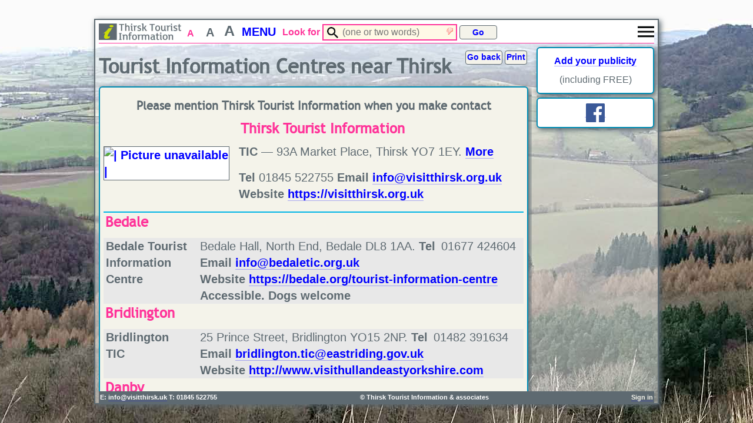

--- FILE ---
content_type: text/html; charset=UTF-8
request_url: https://www.visitthirsk.org/pages/tics.php
body_size: 7507
content:
<!doctype html>
<html lang="en-gb"><!-- InstanceBegin template="/Templates/tti3.dwt.php" codeOutsideHTMLIsLocked="false" -->
<head>
<meta charset="utf-8">
<!-- InstanceBeginEditable name="doctitle" -->
<title>Tourist Information Centres near Thirsk | Thirsk Tourist Information</title>
<meta name="description" content="Contact details for visitors wanting assistance or advice in North Yorkshire, UK" />
<meta name="keywords" content="Thirsk,Sowerby,north yorkshire,tourist information,visitor centre" />
<!-- InstanceEndEditable -->

<meta name="viewport" content="width=device-width, initial-scale=1">

<link rel="canonical" href="https://visitthirsk.uk/">
<link rel="manifest" href="/site.webmanifest">
<link rel="apple-touch-icon" href="/apple-touch-icon.png">
<!-- Place favicon.ico in the root directory -->

<link rel="stylesheet" href="/css/tti3.css?x=29">

<meta name="theme-color" content="#f4f3ea">
<!-- InstanceBeginEditable name="head" -->
<!-- InstanceEndEditable -->
</head>

<!-- InstanceBeginEditable name="body" -->
<body class="grid-top">
<!-- InstanceEndEditable -->
  <!--[if IE]>
    <p class="browserupgrade">You are using an <strong>outdated</strong> browser. Please <a href="https://browsehappy.com/">upgrade your browser</a> to improve your experience and security.</p>
  <![endif]-->

	<div class="body-backdrop"></div> <!-- white area over body to lighten background there --> 
  <!--Common code in most pages, the header of the page-->
		<header class="menu-header displayonly">
		<a href="/index.php" class="logo-link"><img src="/images/ttilogogreen2-420x84.jpg"
			class="logo" alt="Link to home page" /></a>
    <span id="rem16px" class="menu-assitive16px"><span class="menu-assitiveA16px">A</span></span>
    <span id="rem20px" class="menu-assitive20px"><span class="menu-assitiveA20px">A</span></span>
    <span id="rem25px" class="menu-assitive25px"><span class="menu-assitiveA25px">A</span></span>
			<form class="search-box" action="/pages/tics.php?pagenumber=0" method="post" >
				<label><strong>Look for</strong></label>
				<span class="searchContainer">
					<input id="term" name="term" type="search" class="width50pc"
						placeholder="(one or two words)" value=""
						title="Text to search for, keep it short" required />
					<img src="/images/search96x96.png" class="searchImage" alt="search icon">
				</span>
				<input name="search" type="submit" value="Go" title="Search for information about Thirsk" />
			</form>
			<img src="/images/search96x96.png" id="search-icon" class="search-icon" alt="search icon">
		<a href="/index.php" class="menu-text">MENU</a>
    <a href="/index.php" class="menu-icon-link"><img src="/images/menu96x96.png"
    	class="menu-icon" alt="Menu icon" /></a>
  </header>
<!-- InstanceBeginEditable name="content" -->
  <main class="main">
  	    <div class="displayonly">
      <input id="buttonPrint" class="right" type="button" style="margin-top: 0.75rem;"
        title="Print what you see as a leaflet" value="Print">
      <input class="right" type="button" onClick="history.back();" style="margin-top: 0.75rem;"
        title="Go to the previously viewed page" value="Go&nbsp;back">
      <h1 id="club-head">Tourist Information Centres near Thirsk</h1>
    </div>

    <div class="tabular" id='club-body'>
      <div id="printHeader" class="printonly">
        <img src="../images/printheader.jpg" class="width100pc noLeftMargin noBorder" alt="Printed header" />
                <h1>Tourist Information Centres near Thirsk<br><span class="smalleritalic">&ndash;&nbsp;January 2026</span></h1>
      </div>

      <!-- PREMIUM LISTINGS -->
      <h4 class="center">Please mention Thirsk Tourist Information when you make contact</h4>
      
          <div class="subscriber">
            <a href="club.php?id=237">
              <img src="../php/thumbimage.php?id=237&category=club" alt="| Picture unavailable |" />
            </a>
            <div>
              <p class="right smalleritalic printonly">
                updated 15.08.23              </p>
              <a href="club.php?id=237">
                <h3>Thirsk Tourist Information</h3>
              </a>
              <p><strong>TIC</strong>
                 &#8212; 93A Market Place, Thirsk YO7&nbsp;1EY.               <span class="displayonly"><a href="club.php?id=237">More</a></span>
            </p>
            <p>
               <strong>Tel</strong>&nbsp;01845&nbsp;522755 <script>document.write("<strong class='displayonly'>Email&nbsp;</strong><a href='mailto:info@<span class=\"kgh\">_;</span>visitthirsk.org.uk".replace('@<span class="kgh">_;</span>','@')+"?subject=Enquiry%20from%20the%20VisitThirsk.uk%20website' class='displayonly' title='Click to email'>info@<span class=\"kgh\">_;</span>visitthirsk.org.uk</a>");</script> <strong>Website</strong>&nbsp;<a href='https://visitthirsk.org.uk' title='Go to website' target='_blank'>https://visitthirsk.org.uk</a>            </p>
          </div>
        </div>
        
      <!-- GREY LISTINGS -->
      <div>
              <span class="noPageBreak">
          <h3 style='display:inline;'>Bedale</h3>          <span class="lineItem clearfix shaded">
            <span class="left width20pc" >
              <strong>Bedale Tourist Information Centre</strong>
            </span>
            <span class="right width77pc">
            Bedale Hall, North End, Bedale DL8&nbsp;1AA. 
 <strong>Tel</strong>&nbsp;<span class='word-wrap'>01677&nbsp;424604</span>
<br><span class='printinline'><strong>Email&nbsp;</strong><a href=''>info@bedaletic.org.uk</a></span><script>document.write("<strong class='displayonly'>Email&nbsp;</strong><a href='mailto:info@<span class=\"kgh\">_;</span>bedaletic.org.uk".replace('@<span class="kgh">_;</span>','@')+"?subject=Enquiry%20from%20the%20VisitThirsk.uk%20website' class='displayonly' title='Click to email'>info@<span class=\"kgh\">_;</span>bedaletic.org.uk</a>");</script> 
<br><strong>Website</strong>&nbsp;<a href='https://bedale.org/tourist-information-centre' target='_blank'>https://bedale.org/tourist-information-centre</a>
<br> <strong>Accessible.</strong> <strong>Dogs welcome</strong>            </span>
          </span>
        </span>
              <span class="noPageBreak">
          <h3 style='display:inline;'>Bridlington</h3>          <span class="lineItem clearfix shaded">
            <span class="left width20pc" >
              <strong>Bridlington TIC</strong>
            </span>
            <span class="right width77pc">
            25 Prince Street, Bridlington YO15&nbsp;2NP. 
 <strong>Tel</strong>&nbsp;<span class='word-wrap'>01482&nbsp;391634</span>
<br><span class='printinline'><strong>Email&nbsp;</strong><a href=''>bridlington.tic@eastriding.gov.uk</a></span><script>document.write("<strong class='displayonly'>Email&nbsp;</strong><a href='mailto:bridlington.tic@<span class=\"kgh\">_;</span>eastriding.gov.uk".replace('@<span class="kgh">_;</span>','@')+"?subject=Enquiry%20from%20the%20VisitThirsk.uk%20website' class='displayonly' title='Click to email'>bridlington.tic@<span class=\"kgh\">_;</span>eastriding.gov.uk</a>");</script> 
<br><strong>Website</strong>&nbsp;<a href='http://www.visithullandeastyorkshire.com' target='_blank'>http://www.visithullandeastyorkshire.com</a>
<br>             </span>
          </span>
        </span>
              <span class="noPageBreak">
          <h3 style='display:inline;'>Danby</h3>          <span class="lineItem clearfix shaded">
            <span class="left width20pc" >
              <strong>Danby Tourist Information Centre</strong>
            </span>
            <span class="right width77pc">
            Danby Lodge, Lodge Lane, Danby YO21&nbsp;2NB. 
 <strong>Tel</strong>&nbsp;<span class='word-wrap'>01439&nbsp;772737</span>
<br><span class='printinline'><strong>Email&nbsp;</strong><a href=''>moorscentre@northyorkmoors.org.uk</a></span><script>document.write("<strong class='displayonly'>Email&nbsp;</strong><a href='mailto:moorscentre@<span class=\"kgh\">_;</span>northyorkmoors.org.uk".replace('@<span class="kgh">_;</span>','@')+"?subject=Enquiry%20from%20the%20VisitThirsk.uk%20website' class='displayonly' title='Click to email'>moorscentre@<span class=\"kgh\">_;</span>northyorkmoors.org.uk</a>");</script> 
<br><strong>Website</strong>&nbsp;<a href='https://northyorkmoors.org.uk' target='_blank'>https://northyorkmoors.org.uk</a>
<br>Home to walking trails, relaxing gardens, café, shop, adventure playground* and changing exhibitions in our Inspired by… gallery.             </span>
          </span>
        </span>
              <span class="noPageBreak">
          <h3 style='display:inline;'>Durham</h3>          <span class="lineItem clearfix shaded">
            <span class="left width20pc" >
              <strong>Durham Visitor Contact Centre</strong>
            </span>
            <span class="right width77pc">
            3-4 Millennium Place, Durham DH1&nbsp;1WA. 
 <strong>Tel</strong>&nbsp;<span class='word-wrap'>03000&nbsp;262626</span>
<br><span class='printinline'><strong>Email&nbsp;</strong><a href=''>visitor@thisisdurham.com</a></span><script>document.write("<strong class='displayonly'>Email&nbsp;</strong><a href='mailto:visitor@<span class=\"kgh\">_;</span>thisisdurham.com".replace('@<span class="kgh">_;</span>','@')+"?subject=Enquiry%20from%20the%20VisitThirsk.uk%20website' class='displayonly' title='Click to email'>visitor@<span class=\"kgh\">_;</span>thisisdurham.com</a>");</script> 
<br><strong>Website</strong>&nbsp;<a href='https://www.thisisdurham.com' target='_blank'>https://www.thisisdurham.com</a>
<br>Telephone only. Monday to Friday: 9.30am-5.30pm.
Closed weekends and Bank Holidays             </span>
          </span>
        </span>
              <span class="noPageBreak">
          <h3 style='display:inline;'>Easingwold</h3>          <span class="lineItem clearfix shaded">
            <span class="left width20pc" >
              <strong>Easingwold Tourist Information</strong>
            </span>
            <span class="right width77pc">
            25 Chapel St, Easingwold YO61&nbsp;3AE. 
 <strong>Tel</strong>&nbsp;<span class='word-wrap'>01347&nbsp;821530</span>
<br><span class='printinline'><strong>Email&nbsp;</strong><a href=''>etic@visiteasingwold.org.uk</a></span><script>document.write("<strong class='displayonly'>Email&nbsp;</strong><a href='mailto:etic@<span class=\"kgh\">_;</span>visiteasingwold.org.uk".replace('@<span class="kgh">_;</span>','@')+"?subject=Enquiry%20from%20the%20VisitThirsk.uk%20website' class='displayonly' title='Click to email'>etic@<span class=\"kgh\">_;</span>visiteasingwold.org.uk</a>");</script> 
<br><strong>Website</strong>&nbsp;<a href='https://www.visiteasingwold.org.uk' target='_blank'>https://www.visiteasingwold.org.uk</a>
<br>From March opens Monday to Friday 10am-4pm and Saturday 10am-1pm.
Holds a wealth of information and displays a weekly "What's On" sheet.  Knowledgeable volunteers welcome visitors and encourage them to return to this lovely Georgian market town.             </span>
          </span>
        </span>
              <span class="noPageBreak">
          <h3 style='display:inline;'>Filey</h3>          <span class="lineItem clearfix shaded">
            <span class="left width20pc" >
              <strong>Filey Tourist Info. Centre</strong>
            </span>
            <span class="right width77pc">
            Evron Centre, John Street, Filey YO14&nbsp;9DQ. 
 <strong>Tel</strong>&nbsp;<span class='word-wrap'>01723&nbsp;383636</span>
<br><strong>Website</strong>&nbsp;<a href='https://www.discoveryorkshirecoast.com' target='_blank'>https://www.discoveryorkshirecoast.com</a>
<br>A good selection of local and regional tourism leaflets and information, along with a courtesy phone to a dedicated Tourism Bureau team.
Opening times:
Monday to Saturday: 9am-5pm, Sunday closed.             </span>
          </span>
        </span>
              <span class="noPageBreak">
          <h3 style='display:inline;'>Grassington</h3>          <span class="lineItem clearfix shaded">
            <span class="left width20pc" >
              <strong>Grassington Information Centre</strong>
            </span>
            <span class="right width77pc">
            National Park Centre,, Hebbden Road, Grassington BD23&nbsp;5LB. 
 <strong>Tel</strong>&nbsp;<span class='word-wrap'>01756&nbsp;751690</span>
<br><span class='printinline'><strong>Email&nbsp;</strong><a href=''>grassington@yorkshiredales.org.uk</a></span><script>document.write("<strong class='displayonly'>Email&nbsp;</strong><a href='mailto:grassington@<span class=\"kgh\">_;</span>yorkshiredales.org.uk".replace('@<span class="kgh">_;</span>','@')+"?subject=Enquiry%20from%20the%20VisitThirsk.uk%20website' class='displayonly' title='Click to email'>grassington@<span class=\"kgh\">_;</span>yorkshiredales.org.uk</a>");</script> 
<br><strong>Website</strong>&nbsp;<a href='https://www.yorkshiredales.org.uk/places/grassington_national_park_centre' target='_blank'>https://www.yorkshiredales.org.uk/places/grassington_national_park_centre</a>
<br> <strong>Children welcome.</strong> Colouring table <strong>Accessible.</strong> <strong>Dogs welcome</strong>            </span>
          </span>
        </span>
              <span class="noPageBreak">
          <h3 style='display:inline;'>Great Ayton</h3>          <span class="lineItem clearfix shaded">
            <span class="left width20pc" >
              <strong>Great Ayton Discovery Centre</strong>
            </span>
            <span class="right width77pc">
            105b High Street, Great Ayton TS9&nbsp;6NB. 
 <strong>Tel</strong>&nbsp;<span class='word-wrap'>01642&nbsp;722835</span>
<br><span class='printinline'><strong>Email&nbsp;</strong><a href=''>great_ayton_tourist_information@ntlworld.com</a></span><script>document.write("<strong class='displayonly'>Email&nbsp;</strong><a href='mailto:great_ayton_tourist_information@<span class=\"kgh\">_;</span>ntlworld.com".replace('@<span class="kgh">_;</span>','@')+"?subject=Enquiry%20from%20the%20VisitThirsk.uk%20website' class='displayonly' title='Click to email'>great_ayton_tourist_information@<span class=\"kgh\">_;</span>ntlworld.com</a>");</script> 
<br><strong>Website</strong>&nbsp;<a href='https://www.visitstokesley.com' target='_blank'>https://www.visitstokesley.com</a>
<br>Open 10am-4pm Tues- Fri,  10am-3pm Sat. Provides information about the area to visitors to Great Ayton.             </span>
          </span>
        </span>
              <span class="noPageBreak">
          <h3 style='display:inline;'>Halifax</h3>          <span class="lineItem clearfix shaded">
            <span class="left width20pc" >
              <strong>Halifax BID</strong>
            </span>
            <span class="right width77pc">
            Somerset House, Rawson St, Halifax HX1&nbsp;1NH. 
 <strong>Tel</strong>&nbsp;<span class='word-wrap'>01422&nbsp;360035</span>
<br><span class='printinline'><strong>Email&nbsp;</strong><a href=''>info@halifaxbid.co.uk</a></span><script>document.write("<strong class='displayonly'>Email&nbsp;</strong><a href='mailto:info@<span class=\"kgh\">_;</span>halifaxbid.co.uk".replace('@<span class="kgh">_;</span>','@')+"?subject=Enquiry%20from%20the%20VisitThirsk.uk%20website' class='displayonly' title='Click to email'>info@<span class=\"kgh\">_;</span>halifaxbid.co.uk</a>");</script> 
<br><strong>Website</strong>&nbsp;<a href='https://discoverhalifax.co.uk' target='_blank'>https://discoverhalifax.co.uk</a>
<br>             </span>
          </span>
        </span>
              <span class="noPageBreak">
          <h3 style='display:inline;'>Harrogate</h3>          <span class="lineItem clearfix shaded">
            <span class="left width20pc" >
              <strong>Harrogate Tourist Information Centre</strong>
            </span>
            <span class="right width77pc">
            Royal Pump Room Museum, Crown Place, Harrogate HG1&nbsp;2RY. 
 <strong>Tel</strong>&nbsp;<span class='word-wrap'>01423&nbsp;556188</span>
<br><span class='printinline'><strong>Email&nbsp;</strong><a href=''>museums@destinationharrogate.co.uk</a></span><script>document.write("<strong class='displayonly'>Email&nbsp;</strong><a href='mailto:museums@<span class=\"kgh\">_;</span>destinationharrogate.co.uk".replace('@<span class="kgh">_;</span>','@')+"?subject=Enquiry%20from%20the%20VisitThirsk.uk%20website' class='displayonly' title='Click to email'>museums@<span class=\"kgh\">_;</span>destinationharrogate.co.uk</a>");</script> 
<br><strong>Website</strong>&nbsp;<a href='https://visitharrogate.co.uk' target='_blank'>https://visitharrogate.co.uk</a>
<br>Open 10am-4pm Wednesday to Sunday             </span>
          </span>
        </span>
              <span class="noPageBreak">
          <h3 style='display:inline;'>Hawes</h3>          <span class="lineItem clearfix shaded">
            <span class="left width20pc" >
              <strong>Hawes Tourist Info. Centre</strong>
            </span>
            <span class="right width77pc">
            Dales Countryside Museum, Station Yard, Hawes DL8&nbsp;3NT. 
 <strong>Tel</strong>&nbsp;<span class='word-wrap'>01969&nbsp;666210</span>
<br><span class='printinline'><strong>Email&nbsp;</strong><a href=''>hawes@yorkshiredales.org.uk</a></span><script>document.write("<strong class='displayonly'>Email&nbsp;</strong><a href='mailto:hawes@<span class=\"kgh\">_;</span>yorkshiredales.org.uk".replace('@<span class="kgh">_;</span>','@')+"?subject=Enquiry%20from%20the%20VisitThirsk.uk%20website' class='displayonly' title='Click to email'>hawes@<span class=\"kgh\">_;</span>yorkshiredales.org.uk</a>");</script> 
<br><strong>Website</strong>&nbsp;<a href='https://yorkshiredales.org.uk' target='_blank'>https://yorkshiredales.org.uk</a>
<br>National Park Visitor Centre providing information on the Yorkshire Dales, in particular Hawes and Wensleydale. Located within the Dales Countryside Museum in Hawes. Look out for our annual events and temporary exhibitions programme. <strong>Children welcome.</strong> Family friendly, accessible museum with hands on age related activities, SEND resources and special events and exhibitions. <strong>Accessible.</strong> Changing place facility, SEND resources, accessible throughout. <strong>Dogs welcome</strong> with conditions.            </span>
          </span>
        </span>
              <span class="noPageBreak">
          <h3 style='display:inline;'>Haworth</h3>          <span class="lineItem clearfix shaded">
            <span class="left width20pc" >
              <strong>Haworth TIC</strong>
            </span>
            <span class="right width77pc">
            2-4 West Lane, Haworth BD22&nbsp;8EF. 
 <strong>Tel</strong>&nbsp;<span class='word-wrap'>01535&nbsp;642329</span>
<br><span class='printinline'><strong>Email&nbsp;</strong><a href=''>haworth.vic@bradford.gov.uk</a></span><script>document.write("<strong class='displayonly'>Email&nbsp;</strong><a href='mailto:haworth.vic@<span class=\"kgh\">_;</span>bradford.gov.uk".replace('@<span class="kgh">_;</span>','@')+"?subject=Enquiry%20from%20the%20VisitThirsk.uk%20website' class='displayonly' title='Click to email'>haworth.vic@<span class=\"kgh\">_;</span>bradford.gov.uk</a>");</script> 
<br><strong>Website</strong>&nbsp;<a href='http://www.visitbradford.com/discover/haworth.aspx' target='_blank'>http://www.visitbradford.com/discover/haworth.aspx</a>
<br>Open: Monday - Sunday, April - September 10:00 - 17:00.<br />October - March 10:00 - 16:00 (Except Wednesdays 10:30am) <strong>Accessible.</strong> <strong>Dogs welcome</strong> with conditions.            </span>
          </span>
        </span>
              <span class="noPageBreak">
          <h3 style='display:inline;'>Ingleton</h3>          <span class="lineItem clearfix shaded">
            <span class="left width20pc" >
              <strong>Ingleton TIC</strong>
            </span>
            <span class="right width77pc">
            Community Centre Ingleton, Ingleton LA6&nbsp;3HG. 
 <strong>Tel</strong>&nbsp;<span class='word-wrap'>01524&nbsp;241701</span>
<br><strong>Website</strong>&nbsp;<a href='https://ingleton.co.uk/home/tourist-information/tourist-information-centre' target='_blank'>https://ingleton.co.uk/home/tourist-information/tourist-information-centre</a>
<br>April 1 to October 31 - from 10.00am to 4.30pm each day. November 1 to March 31 - 11.00am to 3.00pm each day.             </span>
          </span>
        </span>
              <span class="noPageBreak">
          <h3 style='display:inline;'>Knaresborough</h3>          <span class="lineItem clearfix shaded">
            <span class="left width20pc" >
              <strong>Knaresborough TIC</strong>
            </span>
            <span class="right width77pc">
            Courthouse Museum, Castle Yard, Knaresborough HG5&nbsp;8AG. 
 <strong>Tel</strong>&nbsp;<span class='word-wrap'>01423&nbsp;866886</span>
<br><span class='printinline'><strong>Email&nbsp;</strong><a href=''>kntic@destinationharrogate.co.uk</a></span><script>document.write("<strong class='displayonly'>Email&nbsp;</strong><a href='mailto:kntic@<span class=\"kgh\">_;</span>destinationharrogate.co.uk".replace('@<span class="kgh">_;</span>','@')+"?subject=Enquiry%20from%20the%20VisitThirsk.uk%20website' class='displayonly' title='Click to email'>kntic@<span class=\"kgh\">_;</span>destinationharrogate.co.uk</a>");</script> 
<br>             </span>
          </span>
        </span>
              <span class="noPageBreak">
          <h3 style='display:inline;'>Leyburn</h3>          <span class="lineItem clearfix shaded">
            <span class="left width20pc" >
              <strong>Aysgarth Falls Visitor Centre</strong>
            </span>
            <span class="right width77pc">
            Aysgarth Falls Nat Park Centre, Aysgarth Falls, Leyburn DL8&nbsp;3TH. 
 <strong>Tel</strong>&nbsp;<span class='word-wrap'>01969&nbsp;662910</span>
<br><span class='printinline'><strong>Email&nbsp;</strong><a href=''>aysgarth@yorkshiredales.org.uk</a></span><script>document.write("<strong class='displayonly'>Email&nbsp;</strong><a href='mailto:aysgarth@<span class=\"kgh\">_;</span>yorkshiredales.org.uk".replace('@<span class="kgh">_;</span>','@')+"?subject=Enquiry%20from%20the%20VisitThirsk.uk%20website' class='displayonly' title='Click to email'>aysgarth@<span class=\"kgh\">_;</span>yorkshiredales.org.uk</a>");</script> 
<br><strong>Website</strong>&nbsp;<a href='https://www.yorkshiredales.org.uk' target='_blank'>https://www.yorkshiredales.org.uk</a>
<br>Open 7 days a week from April, 10am - 5pm. <strong>Children welcome.</strong> Woods and waterfalls. <strong>Accessible.</strong> Centre, including shop and cafe, is fully accessible. Routes available in the Centre <strong>Dogs welcome</strong> with conditions.            </span>
          </span>
        </span>
              <span class="noPageBreak">
                    <span class="lineItem clearfix">
            <span class="left width20pc" >
              <strong>Welcome to Leyburn website</strong>
            </span>
            <span class="right width77pc">
            Leyburn. 
<br><span class='printinline'><strong>Email&nbsp;</strong><a href=''>info@welcometoleyburn.co.uk</a></span><script>document.write("<strong class='displayonly'>Email&nbsp;</strong><a href='mailto:info@<span class=\"kgh\">_;</span>welcometoleyburn.co.uk".replace('@<span class="kgh">_;</span>','@')+"?subject=Enquiry%20from%20the%20VisitThirsk.uk%20website' class='displayonly' title='Click to email'>info@<span class=\"kgh\">_;</span>welcometoleyburn.co.uk</a>");</script> 
<br><strong>Website</strong>&nbsp;<a href='https://welcometoleyburn.co.uk' target='_blank'>https://welcometoleyburn.co.uk</a>
<br>Provide online tourist information             </span>
          </span>
        </span>
              <span class="noPageBreak">
          <h3 style='display:inline;'>Northallerton</h3>          <span class="lineItem clearfix shaded">
            <span class="left width20pc" >
              <strong>Northallerton Tourist Information</strong>
            </span>
            <span class="right width77pc">
            The Applegarth, Northallerton DL7&nbsp;8LZ. 
 <strong>Tel</strong>&nbsp;<span class='word-wrap'>01609&nbsp;776864</span>
<br>Provides information to locals and visitors on Northallerton and Yorkshire. Open: 
Mon/Tue/Sat 10am-1pm. 
Wed/Thurs/Fri 10am-4pm.mid March-late November.
Mid Feb-mid March Wed. and Sat 10am-1pm <strong>Children welcome.</strong> Leaflets advertising local attractions and events suitable for children. <strong>Accessible.</strong> <strong>Dogs welcome</strong>            </span>
          </span>
        </span>
              <span class="noPageBreak">
          <h3 style='display:inline;'>Pateley Bridge</h3>          <span class="lineItem clearfix shaded">
            <span class="left width20pc" >
              <strong>Nidderdale Plus Partnership</strong>
            </span>
            <span class="right width77pc">
            Station Square, King Street, Pateley Bridge HG3&nbsp;5AT. 
 <strong>Tel</strong>&nbsp;<span class='word-wrap'>01423&nbsp;714953</span>
<br><span class='printinline'><strong>Email&nbsp;</strong><a href=''>admin@nidderdaleplus.org.uk</a></span><script>document.write("<strong class='displayonly'>Email&nbsp;</strong><a href='mailto:admin@<span class=\"kgh\">_;</span>nidderdaleplus.org.uk".replace('@<span class="kgh">_;</span>','@')+"?subject=Enquiry%20from%20the%20VisitThirsk.uk%20website' class='displayonly' title='Click to email'>admin@<span class=\"kgh\">_;</span>nidderdaleplus.org.uk</a>");</script> 
<br><strong>Website</strong>&nbsp;<a href='https://nidderdaleplus.org.uk' target='_blank'>https://nidderdaleplus.org.uk</a>
<br>In partnership with HBC, NYCC and NY Police, providing community library, transport, information, support and range of services to local community.
Open Mon 10-6 (winter 10-5), Tues-Fri 10-4, Sat & Sun 10-1 (winter Sun 10-11am) <strong>Accessible.</strong> <strong>Dogs welcome</strong> with conditions.            </span>
          </span>
        </span>
              <span class="noPageBreak">
          <h3 style='display:inline;'>Richmond</h3>          <span class="lineItem clearfix shaded">
            <span class="left width20pc" >
              <strong>Reeth Visitor Centre</strong>
            </span>
            <span class="right width77pc">
            Hudson House, Reeth, Richmond DL11&nbsp;6TB. 
 <strong>Tel</strong>&nbsp;<span class='word-wrap'>01748&nbsp;884059</span>
<br><span class='printinline'><strong>Email&nbsp;</strong><a href=''>reeth@yorkshiredales.org.uk</a></span><script>document.write("<strong class='displayonly'>Email&nbsp;</strong><a href='mailto:reeth@<span class=\"kgh\">_;</span>yorkshiredales.org.uk".replace('@<span class="kgh">_;</span>','@')+"?subject=Enquiry%20from%20the%20VisitThirsk.uk%20website' class='displayonly' title='Click to email'>reeth@<span class=\"kgh\">_;</span>yorkshiredales.org.uk</a>");</script> 
<br><strong>Website</strong>&nbsp;<a href='https://www.yorkshiredales.org.uk/places/reeth_national_park_centre' target='_blank'>https://www.yorkshiredales.org.uk/places/reeth_national_park_centre</a>
<br>             </span>
          </span>
        </span>
              <span class="noPageBreak">
                    <span class="lineItem clearfix">
            <span class="left width20pc" >
              <strong>Richmond Information Centre</strong>
            </span>
            <span class="right width77pc">
            Market Hall, Market Place, Richmond DL10&nbsp;4QL. 
 <strong>Tel</strong>&nbsp;<span class='word-wrap'>01748&nbsp;826468</span>
<br><span class='printinline'><strong>Email&nbsp;</strong><a href=''>ric@richmondinfo.net</a></span><script>document.write("<strong class='displayonly'>Email&nbsp;</strong><a href='mailto:ric@<span class=\"kgh\">_;</span>richmondinfo.net".replace('@<span class="kgh">_;</span>','@')+"?subject=Enquiry%20from%20the%20VisitThirsk.uk%20website' class='displayonly' title='Click to email'>ric@<span class=\"kgh\">_;</span>richmondinfo.net</a>");</script> 
<br><strong>Website</strong>&nbsp;<a href='https://www.richmondinfo.net' target='_blank'>https://www.richmondinfo.net</a>
<br>Offers information and advice on Richmondshire and the Yorkshire Dales to residents and visitors alike. <strong>Accessible.</strong> Narrow aisles. Disabled toilet a few feet away. <strong>Dogs welcome</strong>            </span>
          </span>
        </span>
              <span class="noPageBreak">
          <h3 style='display:inline;'>Ripon</h3>          <span class="lineItem clearfix shaded">
            <span class="left width20pc" >
              <strong>Mashamshire Community Office</strong>
            </span>
            <span class="right width77pc">
            7 Little Market Place, Masham, Ripon HG4&nbsp;4DY. 
 <strong>Tel</strong>&nbsp;<span class='word-wrap'>01765&nbsp;680200</span>
<br><span class='printinline'><strong>Email&nbsp;</strong><a href=''>info@visitmasham.com</a></span><script>document.write("<strong class='displayonly'>Email&nbsp;</strong><a href='mailto:info@<span class=\"kgh\">_;</span>visitmasham.com".replace('@<span class="kgh">_;</span>','@')+"?subject=Enquiry%20from%20the%20VisitThirsk.uk%20website' class='displayonly' title='Click to email'>info@<span class=\"kgh\">_;</span>visitmasham.com</a>");</script> 
<br><strong>Website</strong>&nbsp;<a href='https://www.visitmasham.com' target='_blank'>https://www.visitmasham.com</a>
<br>Monday to Friday: 10:00 – 15:00, Saturday: 10:00 – 15:00, Sunday: 10:00 – 12:00 (Aug). <strong>Accessible.</strong> <strong>Dogs welcome</strong>            </span>
          </span>
        </span>
              <span class="noPageBreak">
                    <span class="lineItem clearfix">
            <span class="left width20pc" >
              <strong>Ripon Tourist Information Centre</strong>
            </span>
            <span class="right width77pc">
            Town Hall, Market Place South, Ripon HG4&nbsp;1DD. 
 <strong>Tel</strong>&nbsp;<span class='word-wrap'>01765&nbsp;604625</span>
<br><span class='printinline'><strong>Email&nbsp;</strong><a href=''>ripontic@harrogate.gov.uk</a></span><script>document.write("<strong class='displayonly'>Email&nbsp;</strong><a href='mailto:ripontic@<span class=\"kgh\">_;</span>harrogate.gov.uk".replace('@<span class="kgh">_;</span>','@')+"?subject=Enquiry%20from%20the%20VisitThirsk.uk%20website' class='displayonly' title='Click to email'>ripontic@<span class=\"kgh\">_;</span>harrogate.gov.uk</a>");</script> 
<br><strong>Website</strong>&nbsp;<a href='https://www.visitharrogate.co.uk/explore/ripon' target='_blank'>https://www.visitharrogate.co.uk/explore/ripon</a>
<br>Thursday to Saturday 10am-4pm closed 1/2 hour at lunchtime. <strong>Accessible.</strong>             </span>
          </span>
        </span>
              <span class="noPageBreak">
          <h3 style='display:inline;'>Scarborough</h3>          <span class="lineItem clearfix shaded">
            <span class="left width20pc" >
              <strong>Scarborough TIC</strong>
            </span>
            <span class="right width77pc">
            Town Hall, St. Nicholas Street, Scarborough YO11&nbsp;2HG. 
 <strong>Tel</strong>&nbsp;<span class='word-wrap'>01723&nbsp;383636</span>
<br><strong>Website</strong>&nbsp;<a href='https://www.discoveryorkshirecoast.com' target='_blank'>https://www.discoveryorkshirecoast.com</a>
<br>Open 9am-4pm seven days a week, by phone 10.30am-3pm.             </span>
          </span>
        </span>
              <span class="noPageBreak">
          <h3 style='display:inline;'>Settle</h3>          <span class="lineItem clearfix shaded">
            <span class="left width20pc" >
              <strong>Settle Information Centre</strong>
            </span>
            <span class="right width77pc">
            Town Hall, Cheapside, Settle BD24&nbsp;9EJ. 
 <strong>Tel</strong>&nbsp;<span class='word-wrap'>01729&nbsp;825192</span>
<br><span class='printinline'><strong>Email&nbsp;</strong><a href=''>settle@ytbtic.co.uk</a></span><script>document.write("<strong class='displayonly'>Email&nbsp;</strong><a href='mailto:settle@<span class=\"kgh\">_;</span>ytbtic.co.uk".replace('@<span class="kgh">_;</span>','@')+"?subject=Enquiry%20from%20the%20VisitThirsk.uk%20website' class='displayonly' title='Click to email'>settle@<span class=\"kgh\">_;</span>ytbtic.co.uk</a>");</script> 
<br><strong>Website</strong>&nbsp;<a href='https://www.cravendc.gov.uk/tourism' target='_blank'>https://www.cravendc.gov.uk/tourism</a>
<br> <strong>Children welcome.</strong> Things to do in the area, quiz sheets. <strong>Accessible.</strong> Via lift at side of building <strong>Dogs welcome</strong>            </span>
          </span>
        </span>
              <span class="noPageBreak">
          <h3 style='display:inline;'>Skipton</h3>          <span class="lineItem clearfix shaded">
            <span class="left width20pc" >
              <strong>Skipton Tourist Info Centre</strong>
            </span>
            <span class="right width77pc">
            High Street, Skipton BD23&nbsp;1AH. 
 <strong>Tel</strong>&nbsp;<span class='word-wrap'>01756&nbsp;792809</span>
<br><span class='printinline'><strong>Email&nbsp;</strong><a href=''>skiptontic@cravendc.gov.uk</a></span><script>document.write("<strong class='displayonly'>Email&nbsp;</strong><a href='mailto:skiptontic@<span class=\"kgh\">_;</span>cravendc.gov.uk".replace('@<span class="kgh">_;</span>','@')+"?subject=Enquiry%20from%20the%20VisitThirsk.uk%20website' class='displayonly' title='Click to email'>skiptontic@<span class=\"kgh\">_;</span>cravendc.gov.uk</a>");</script> 
<br><strong>Website</strong>&nbsp;<a href='https://www.cravendc.gov.uk/tourism' target='_blank'>https://www.cravendc.gov.uk/tourism</a>
<br>             </span>
          </span>
        </span>
              <span class="noPageBreak">
          <h3 style='display:inline;'>Stockton on Tees</h3>          <span class="lineItem clearfix shaded">
            <span class="left width20pc" >
              <strong>Stockton Tourist Information</strong>
            </span>
            <span class="right width77pc">
            134b High Street, Stockton on Tees TS18&nbsp;1LP. 
 <strong>Tel</strong>&nbsp;<span class='word-wrap'>01642&nbsp;528130</span>
<br><span class='printinline'><strong>Email&nbsp;</strong><a href=''>visitorinformation@stockton.gov.uk</a></span><script>document.write("<strong class='displayonly'>Email&nbsp;</strong><a href='mailto:visitorinformation@<span class=\"kgh\">_;</span>stockton.gov.uk".replace('@<span class="kgh">_;</span>','@')+"?subject=Enquiry%20from%20the%20VisitThirsk.uk%20website' class='displayonly' title='Click to email'>visitorinformation@<span class=\"kgh\">_;</span>stockton.gov.uk</a>");</script> 
<br><strong>Website</strong>&nbsp;<a href='http://www.rediscoverstockton.co.uk' target='_blank'>http://www.rediscoverstockton.co.uk</a>
<br> <strong>Accessible.</strong>             </span>
          </span>
        </span>
              <span class="noPageBreak">
          <h3 style='display:inline;'>Thirsk</h3>          <span class="lineItem clearfix shaded">
            <span class="left width20pc" >
              <strong>Sutton Bank Visitor Centre</strong>
            </span>
            <span class="right width77pc">
            Sutton Bank, Thirsk YO7&nbsp;2EH. 
 <strong>Tel</strong>&nbsp;<span class='word-wrap'>01845&nbsp;597426</span>
<br><span class='printinline'><strong>Email&nbsp;</strong><a href=''>suttonbank@northyorkmoors.org.uk</a></span><script>document.write("<strong class='displayonly'>Email&nbsp;</strong><a href='mailto:suttonbank@<span class=\"kgh\">_;</span>northyorkmoors.org.uk".replace('@<span class="kgh">_;</span>','@')+"?subject=Enquiry%20from%20the%20VisitThirsk.uk%20website' class='displayonly' title='Click to email'>suttonbank@<span class=\"kgh\">_;</span>northyorkmoors.org.uk</a>");</script> 
<br><strong>Website</strong>&nbsp;<a href='https://www.northyorkmoors.org.uk/things-to-do/attractions/sutton-bank-national-park-centre' target='_blank'>https://www.northyorkmoors.org.uk/things-to-do/attractions/sutton-bank-national-park-centre</a>
<br> <strong>Children welcome.</strong> PLay area, cycling walking <strong>Accessible.</strong> Easy access paths. Wheelchair and scooter free to use             </span>
          </span>
        </span>
              <span class="noPageBreak">
                    <span class="lineItem clearfix">
            <span class="left width20pc" >
              <strong>Thirsk Tourist Information</strong>
            </span>
            <span class="right width77pc">
            93A Market Place, Thirsk YO7&nbsp;1EY. 
 <strong>Tel</strong>&nbsp;<span class='word-wrap'>01845&nbsp;522755</span>
<br><span class='printinline'><strong>Email&nbsp;</strong><a href=''>info@visitthirsk.org.uk</a></span><script>document.write("<strong class='displayonly'>Email&nbsp;</strong><a href='mailto:info@<span class=\"kgh\">_;</span>visitthirsk.org.uk".replace('@<span class="kgh">_;</span>','@')+"?subject=Enquiry%20from%20the%20VisitThirsk.uk%20website' class='displayonly' title='Click to email'>info@<span class=\"kgh\">_;</span>visitthirsk.org.uk</a>");</script> 
<br><strong>Website</strong>&nbsp;<a href='https://visitthirsk.org.uk' target='_blank'>https://visitthirsk.org.uk</a>
<br>Open Monday to Saturday from 10am with closing time dependent on the month: mid-Nov to Mar 3pm, Apr to mid-Nov 4pm. In July & August we are also open Sundays 11am to 2pm<br 
Receives no local authority grant and is run and funded by the work of 30+ unpaid volunteers.             </span>
          </span>
        </span>
              <span class="noPageBreak">
          <h3 style='display:inline;'>Whitby</h3>          <span class="lineItem clearfix shaded">
            <span class="left width20pc" >
              <strong>Whitby Tourist Information Centre</strong>
            </span>
            <span class="right width77pc">
            Harbour office, Endeavour Wharf, Langborne Rd, Whitby YO21&nbsp;1DN. 
 <strong>Tel</strong>&nbsp;<span class='word-wrap'>01723&nbsp;232518</span>
<br><span class='printinline'><strong>Email&nbsp;</strong><a href=''>whitbytic@northyorks.gov.uk</a></span><script>document.write("<strong class='displayonly'>Email&nbsp;</strong><a href='mailto:whitbytic@<span class=\"kgh\">_;</span>northyorks.gov.uk".replace('@<span class="kgh">_;</span>','@')+"?subject=Enquiry%20from%20the%20VisitThirsk.uk%20website' class='displayonly' title='Click to email'>whitbytic@<span class=\"kgh\">_;</span>northyorks.gov.uk</a>");</script> 
<br><strong>Website</strong>&nbsp;<a href='https://visitnorthyorkshire.com/areas/coast' target='_blank'>https://visitnorthyorkshire.com/areas/coast</a>
<br>Tourist Information for Whitby and surrounding area. <strong>Children welcome.</strong> Various retail products for children. <strong>Accessible.</strong> Accessible for wheelchairs and mobility scooters. <strong>Dogs welcome</strong> with conditions.            </span>
          </span>
        </span>
              <span class="noPageBreak">
          <h3 style='display:inline;'>York</h3>          <span class="lineItem clearfix shaded">
            <span class="left width20pc" >
              <strong>VisitYork (TIC)</strong>
            </span>
            <span class="right width77pc">
            21 Parliament St. & Feasegate, York YO18SG. 
 <strong>Tel</strong>&nbsp;<span class='word-wrap'>01904&nbsp;555670</span>
<br><span class='printinline'><strong>Email&nbsp;</strong><a href=''>info@visityork.org</a></span><script>document.write("<strong class='displayonly'>Email&nbsp;</strong><a href='mailto:info@<span class=\"kgh\">_;</span>visityork.org".replace('@<span class="kgh">_;</span>','@')+"?subject=Enquiry%20from%20the%20VisitThirsk.uk%20website' class='displayonly' title='Click to email'>info@<span class=\"kgh\">_;</span>visityork.org</a>");</script> 
<br><strong>Website</strong>&nbsp;<a href='https://www.visityork.org' target='_blank'>https://www.visityork.org</a>
<br> <strong>Children welcome.</strong> Souvenirs available <strong>Accessible.</strong> Lift to full Visitor Information sales area <strong>Dogs welcome</strong> with conditions.            </span>
          </span>
        </span>
          </div>
	</main>
<!-- InstanceEndEditable -->
<!-- InstanceBeginEditable name="side" -->
	<section class="side">
    <aside class="box center">
			<div class="displayonly">
<a href="../shop/shopwindow.php" title="Publicity, adverts, subscriptions, payments &amp; shop">Add&nbsp;your&nbsp;publicity</a> (including&nbsp;FREE)</div>
    </aside>
    <aside id="advert" class="advert"></aside>
    <aside class="box center">
			<div class="displayonly socialbox">
  <a href="https://www.facebook.com/pg/ThirskTouristInformation" target="_blank">
    <img src="/images/favicons/facebook.png" alt="Link to Facebook"></a>
</div>
		</aside>
	</section>
<!-- InstanceEndEditable -->
  <!--Common code in most pages, the footer of the page-->
	<footer class="menu-footer displayonly">
    <span class="text-footer footer-left">
      E:&nbsp;<a href="mailto:info@visitthirsk.uk?subject=Enquiry%20from%20TTI%20website">info@visitthirsk.uk</a>
      T:&nbsp;01845&nbsp;522755
    </span>
    <span class="text-footer footer-center">
      &copy;
      <span class="footer-center1">TTI</span>
      <span class="footer-center2">Thirsk Tourist Information &amp; associates</span>
    </span>
    <span class="text-footer footer-right">
      <a href="../login/login.php" rel="nofollow">Sign in</a>
    </span>
	</footer>

  <script src="../js/vendor/jquery-3.5.1.min.js"></script>

  <!-- Global site tag (gtag.js) - Google Analytics -->
  <script async src="https://www.googletagmanager.com/gtag/js?id=UA-21249476-1"></script>
  <script>
    window.dataLayer = window.dataLayer || [];
    function gtag(){dataLayer.push(arguments);}
    gtag('js', new Date());
    gtag('config', 'UA-21249476-1', { cookie_flags: 'SameSite=None;Secure' });
  </script>


  <script src="../js/js.cookie.js"></script>
  <script src="../js/fontsize.js"></script>
  
	<script> 
    $(function() {
      // show search box
      $(".search-icon").click(function() { 
        $(".search-box").css({"transform":"translate(100vw,0)"}), // move from off left
				$(".search-box").animate({"opacity":"1.0"}, 500);         // fade in search box
      });
		});
  </script>
	
<!-- InstanceBeginEditable name="scripts" -->
	<script>
		$(function() {
			$('#buttonPrint').click(function () {
				window.print();
				return true;
			});
		});

    function updateAdvert() {
      stamp=new Date().getTime();
      $('#advert').load('../../php/advert.php?time='+stamp);
    }
    setInterval('updateAdvert()', 14000);
    updateAdvert(); // display random advert
  </script>
<!-- InstanceEndEditable -->
</body>
<!-- InstanceEnd --></html>


--- FILE ---
content_type: text/css
request_url: https://www.visitthirsk.org/css/tti3.css?x=29
body_size: 11442
content:
@charset "utf-8";
/* See https://html5boilerplate.com
   and http://www.cssdrive.com/cssautoprefixer/
*/
/* ------------------------------------------------------- */
/* NORMALIZE.CSS */

/*! normalize.css v8.0.1 | MIT License | github.com/necolas/normalize.css */

/* Document
   ========================================================================== */

/**
 * 1. Correct the line height in all browsers.
 * 2. Prevent adjustments of font size after orientation changes in iOS.
 */

html {
  line-height: 1.15; /* 1 */
  -webkit-text-size-adjust: 100%; /* 2 */
}

/* Sections
   ========================================================================== */

/**
 * Remove the margin in all browsers.
 */

body {
  margin: 0;
}

/**
 * Render the `main` element consistently in IE.
 */

main {
	position: relative;
  display: block;
}

/**
 * Correct the font size and margin on `h1` elements within `section` and
 * `article` contexts in Chrome, Firefox, and Safari.
 */

h1 {
  font-size: 2em;
  margin: 0.67em 0;
}

/* Grouping content
   ========================================================================== */

/**
 * 1. Add the correct box sizing in Firefox.
 * 2. Show the overflow in Edge and IE.
 */

hr {
  box-sizing: content-box; /* 1 */
  height: 0; /* 1 */
  overflow: visible; /* 2 */
}

/**
 * 1. Correct the inheritance and scaling of font size in all browsers.
 * 2. Correct the odd `em` font sizing in all browsers.
 */

pre {
  font-family: monospace, monospace; /* 1 */
  font-size: 1em; /* 2 */
}

/* Text-level semantics
   ========================================================================== */

/**
 * Remove the gray background on active links in IE 10.
 */

a {
  background-color: transparent;
}

/**
 * 1. Remove the bottom border in Chrome 57-
 * 2. Add the correct text decoration in Chrome, Edge, IE, Opera, and Safari.
 */

abbr[title] {
  border-bottom: none; /* 1 */
  text-decoration: underline; /* 2 */
  text-decoration: underline dotted; /* 2 */
}

/**
 * Add the correct font weight in Chrome, Edge, and Safari.
 */

b,
strong {
  font-weight: bolder;
}

/**
 * 1. Correct the inheritance and scaling of font size in all browsers.
 * 2. Correct the odd `em` font sizing in all browsers.
 */

code,
kbd,
samp {
  font-family: monospace, monospace; /* 1 */
  font-size: 1em; /* 2 */
}

/**
 * Add the correct font size in all browsers.
 */

small {
  font-size: 80%;
}

/**
 * Prevent `sub` and `sup` elements from affecting the line height in
 * all browsers.
 */

sub,
sup {
  font-size: 75%;
  line-height: 0;
  position: relative;
  vertical-align: baseline;
}

sub {
  bottom: -0.25em;
}

sup {
  top: -0.5em;
}

/* Embedded content
   ========================================================================== */

/**
 * Remove the border on images inside links in IE 10.
 */

img {
  border-style: none;
}

/* Forms
   ========================================================================== */

/**
 * 1. Change the font styles in all browsers.
 * 2. Remove the margin in Firefox and Safari.
 */

button,
input,
optgroup,
select,
textarea {
  font-family: inherit; /* 1 */
  font-size: 100%; /* 1 */
  line-height: 1.15; /* 1 */
  margin: 0; /* 2 */
}

/**
 * Show the overflow in IE.
 * 1. Show the overflow in Edge.
 */

button,
input { /* 1 */
  overflow: visible;
}

/**
 * Remove the inheritance of text transform in Edge, Firefox, and IE.
 * 1. Remove the inheritance of text transform in Firefox.
 */

button,
select { /* 1 */
  text-transform: none;
}

/**
 * Correct the inability to style clickable types in iOS and Safari.
 */

button,
[type="button"],
[type="reset"],
[type="submit"] {
  -webkit-appearance: button;
  appearance: button;
}

/**
 * Remove the inner border and padding in Firefox.
 */

button::-moz-focus-inner,
[type="button"]::-moz-focus-inner,
[type="reset"]::-moz-focus-inner,
[type="submit"]::-moz-focus-inner {
  border-style: none;
  padding: 0;
}

/**
 * Restore the focus styles unset by the previous rule.
 */

button:-moz-focusring,
[type="button"]:-moz-focusring,
[type="reset"]:-moz-focusring,
[type="submit"]:-moz-focusring {
  outline: 1px dotted ButtonText;
}

/**
 * Correct the padding in Firefox.
 */

fieldset {
  padding: 0.35em 0.75em 0.625em;
}

/**
 * 1. Correct the text wrapping in Edge and IE.
 * 2. Correct the color inheritance from `fieldset` elements in IE.
 * 3. Remove the padding so developers are not caught out when they zero out
 *    `fieldset` elements in all browsers.
 */

legend {
  box-sizing: border-box; /* 1 */
  color: inherit; /* 2 */
  display: table; /* 1 */
  max-width: 100%; /* 1 */
  padding: 0; /* 3 */
  white-space: normal; /* 1 */
}

/**
 * Add the correct vertical alignment in Chrome, Firefox, and Opera.
 */

progress {
  vertical-align: baseline;
}

/**
 * Remove the default vertical scrollbar in IE 10+.
 */

textarea {
  overflow: auto;
}

/**
 * 1. Add the correct box sizing in IE 10.
 * 2. Remove the padding in IE 10.
 */

[type="checkbox"],
[type="radio"] {
  box-sizing: border-box; /* 1 */
  padding: 0; /* 2 */
}

/**
 * Correct the cursor style of increment and decrement buttons in Chrome.
 */

[type="number"]::-webkit-inner-spin-button,
[type="number"]::-webkit-outer-spin-button {
  height: auto;
}

/**
 * 1. Correct the odd appearance in Chrome and Safari.
 * 2. Correct the outline style in Safari.
 */

[type="search"] {
  -webkit-appearance: textfield; /* 1 */
  appearance: textfield;
  outline-offset: -2px; /* 2 */
}

/**
 * Remove the inner padding in Chrome and Safari on macOS.
 */

[type="search"]::-webkit-search-decoration {
  -webkit-appearance: none;
}

/**
 * 1. Correct the inability to style clickable types in iOS and Safari.
 * 2. Change font properties to `inherit` in Safari.
 */

::-webkit-file-upload-button {
  -webkit-appearance: button; /* 1 */
  font: inherit; /* 2 */
}

/* Interactive
   ========================================================================== */

/*
 * Add the correct display in Edge, IE 10+, and Firefox.
 */

details {
  display: block;
}

/*
 * Add the correct display in all browsers.
 */

summary {
  display: list-item;
}

/* Misc
   ========================================================================== */

/**
 * Add the correct display in IE 10+.
 */

template {
  display: none;
}

/**
 * Add the correct display in IE 10.
 */

[hidden] {
  display: none;
}
/* END OF NORMALIZE.CSS */
/* ------------------------------------------------------- */
/* BOILERPLATE PART 1

/*! HTML5 Boilerplate v7.2.0 | MIT License | https://html5boilerplate.com/ */

/* main.css 2.0.0 | MIT License | https://github.com/h5bp/main.css#readme */
/*
 * What follows is the result of much research on cross-browser styling.
 * Credit left inline and big thanks to Nicolas Gallagher, Jonathan Neal,
 * Kroc Camen, and the H5BP dev community and team.
 */

/* ==========================================================================
   Base styles: opinionated defaults
   ========================================================================== */

html {
  color: #222;
  font-size: 1em;
	line-height: 1.4;
}

/*
 * Remove text-shadow in selection highlight:
 * https://twitter.com/miketaylr/status/12228805301
 *
 * Vendor-prefixed and regular ::selection selectors cannot be combined:
 * https://stackoverflow.com/a/16982510/7133471
 *
 * Customize the background color to match your design.
 */

::-moz-selection {
  background: #b3d4fc;
  text-shadow: none;
}

::selection {
  background: #b3d4fc;
  text-shadow: none;
}

/*
 * A better looking default horizontal rule
 */

hr {
  display: block;
  height: 1px;
  border: 0;
  border-top: 1px solid #ccc;
  margin: 1em 0;
  padding: 0;
}

/*
 * Remove the gap between audio, canvas, iframes,
 * images, videos and the bottom of their containers:
 * https://github.com/h5bp/html5-boilerplate/issues/440
 */

audio,
canvas,
iframe,
img,
svg,
video {
  vertical-align: middle;
}

/*
 * Remove default fieldset styles.
 */

fieldset {
  border: 0;
  margin: 0;
  padding: 0;
}

/*
 * Allow only vertical resizing of textareas.
 */

textarea {
  resize: vertical;
}

/* ==========================================================================
   Browser Upgrade Prompt
   ========================================================================== */

.browserupgrade {
  margin: 0.2em 0;
  background: #ccc;
  color: #000;
  padding: 0.2em 0;
}

/* END OF BOILERPLATE PART 1
/* ------------------------------------------------------- */
/* TTI CUSTOM STYLES */

/* --- SMARTPHONE, TABLET, TABLET LARGE & DESKTOP  --- */

/* UTILITY */

/* CSS variables */
:root { /* Welcome to Yorkshire colours */
	--light-grey:           #f4f3ea;
	--dark-grey:            #5e6a71;
	--light-blue:           #00b4e5;
	--pink:                 #ff99cc;
	--apricot:              #ff9900;
	--light-green:          #cccc00;
	--magenta:              #ff3399;
	--greeny-blue:          #00ffcc;
	--dark-blue:            #008cb3;
	--light-cream:          #fff9e6;
	--side-width:           12.5rem; /* side column in desktop mode */
	--link-color:           #0000ff;
	--link-color-underline: rgba(0, 0, 255, 0.3);
}

/* Fonts */
@font-face { /* Generated by Font Squirrel */
	font-family: 'trebuchet_msregular';
	src: url('trebuchet_ms-webfont.eot');
	src: url('trebuchet_ms-webfont.eot?#iefix') format('embedded-opentype'),
			 url('trebuchet_ms-webfont.woff') format('woff'),
			 url('trebuchet_ms-webfont.ttf') format('truetype'),
			 url('trebuchet_ms-webfont.svg#trebuchet_msregular') format('svg');
	font-weight: normal;
	font-style: normal;
}

/* Loader */
.loader {
	position: fixed;
	top: 50%;
	top: calc(50% - 60px);
	left: 50%;
	left: calc(50% - 60px);
	z-index: 100;
	width: 120px;
	height: 120px;
	border: 16px solid var(--light-grey);
	border-top: 16px solid var(--dark-blue);
	border-radius: 50%;
	-webkit-animation: spin 2s linear infinite, fadeinSpin 2s;
	        animation: spin 2s linear infinite, fadeinSpin 2s;
}

@-webkit-keyframes spin {
	0% { -webkit-transform: rotate(0deg); transform: rotate(0deg); }
	100% { -webkit-transform: rotate(360deg); transform: rotate(360deg); }
}

@keyframes spin {
	0% { -webkit-transform: rotate(0deg); transform: rotate(0deg); }
	100% { -webkit-transform: rotate(360deg); transform: rotate(360deg); }
}
@-webkit-keyframes fadeinSpin {
	0%   {opacity: 0;}
	50%  {opacity: 0;}
	100% {opacity: 1;}
}
@keyframes fadeinSpin {
	0%   {opacity: 0;}
	50%  {opacity: 0;}
	100% {opacity: 1;}
}

/* Text */
h1, h2, h3, h4, h5 { 
	font-family: trebuchet_msregular, Cabin, Arial, Helvetica, sans-serif;
	font-weight: bold; 
	color: var(--dark-grey);
}
h1 {
	margin: 0; 
	padding: 1.0rem 0 0 0; 
	font-size: 2.1rem; 
}
h2, h3, h4, h5, p, .MsoNormal { 
	margin:0; 
	padding: 0.5rem 0;
}
h2 {font-size: 1.6rem; color: var(--light-blue); }
h3 {font-size: 1.5rem; color: var(--magenta); }
h4 {font-size: 1.25rem; }
h5 {font-size: 1.0rem; }
h6 {font-size: 0.75rem; }
p, li { /* 	font-size set on main */
	color: var(--dark-grey);
	overflow-wrap: break-word;
}
.smalleritalic {font-size: smaller; font-style: italic; }
.smallitalic {font-size: small; font-style: italic; }
.largeitalic {font-size: large; font-style: italic; }

/* Lists */
ul { 
	list-style: square inside; 
	padding-left: 1rem;
}
ol { 
	list-style: decimal inside; 
	padding-left: 1rem;
}
li { padding: 0.25rem; }

/* Links */
a {
	overflow: hidden;
	color: var(--link-color);
	border-bottom: 1px solid var(--link-color-underline);
	font-weight: 600;
	text-decoration: none;
	cursor: pointer;
}
a:hover { 
	color: var(--magenta); 
	border-bottom: 1px solid var(--magenta);
}
a img:hover {
	box-shadow: 0 0 0 1px var(--light-grey), 0 0 0 3px var(--light-blue);
}

.pseudolink { color: var(--link-color); text-decoration:underline; cursor:pointer; }

#headerLink {
	display: block;
	width: 100%;
	height: 100%;
}

/* Images */
img, object, embed, video {
	max-width: 100%; /* see http://www.alistapart.com/articles/fluid-images */
}
img { 
	background: white; 
	border: 1px solid var(--dark-grey); 
	padding: 0; 
	margin: 1%;
}

.keylinelink, .keyline {
	border: 1px solid var(--dark-grey);
}
.keylinelink:hover, .keylinelink:focus {
	margin: 4px;
	border: 2px solid var(--link-color);
}
.nokeyline { border: none; }

.block {
	display: block;
}
.width5pc   { width:  5%;  }
.width10pc  { width: 10%;  }
.width12pc  { width: 12%;  }
.width15pc  { width: 15%;  }
.width20pc  { width: 20%;  }
.width25pc  { width: 25%;  }
.width30pc  { width: 30%;  }
.width35pc  { width: 35%;  }
.width40pc  { width: 40%;  }
.width45pc  { width: 45%;  }
.width50pc  { width: 50%;  }
.width55pc  { width: 55%;  }
.width60pc  { width: 60%;  }
.width70pc  { width: 70%;  }
.width72pc  { width: 72%;  }
.width77pc  { width: 77%;  }
.width80pc  { width: 80%;  }
.width98pc {	width: 98%; }
.width100pc {	width: 100%; }
.centered {
  display: block;
  margin-left: auto;
  margin-right: auto;
}

div.galleryie6 img {
  border: solid 1px black;
  vertical-align: middle;
	margin: 3px;
}
.subspic {
	width: 98%;
	margin: 6px auto 0 auto;
}
/* Forms */
button, .button, .linkButton, input[type=submit], input[type=button] {
	margin: 0.125rem;
	padding: 0.75rem 0.25rem 0.75rem 0.25rem;
	background: var(--light-grey);
	border: 1px solid var(--dark-grey);
	border-radius: 0.25rem;
	text-align: center;
	font-size: 0.9rem;
	font-weight: 600;
	color: var(--link-color);
	text-decoration: none;
	overflow: visible;
	cursor: pointer;
}
button:hover, .button:hover, .linkButton:hover, input[type=submit]:hover, input[type=button]:hover, .logo-link:hover, .menu-icon-link:hover,
.menu-text:hover, .menu-text h4:hover, .menu-assitiveA16px:hover, .menu-assitiveA20px:hover, .menu-assitiveA25px:hover {
	box-shadow: 0 0 0 1px var(--light-grey), 0 0 0 3px var(--light-blue);
	color: var(--magenta) !important;
}
input[type=button].to-top-menu {
	background: var(--magenta);
	color: white !important;
}

.entryContainer {
	clear: both;
}
.entryContainer label {
	clear: none;
	float: left;
  font-size: 1.125em;
  color: var(--dark-grey);
  font-weight: bold;
	text-align: right;
	padding: 0.125rem 0.375rem 0 0;
	margin: 0.375rem 0.5rem;
	width: 25%;
}
.entryContainer input, .entryContainer textarea, .entryContainer select, .entryContainer p {
	clear: none;
	float: left;
	text-align: left;
	padding-right: 6px;
	margin: 6px 0;
	width: 65%;
}
.entryContainer select {
	width: auto;
}
.entryContainer input[type=button],
.entryContainer input[type=submit] {
	clear: none;
	margin-right: 0.75rem;
	width: auto;
}
.entryContainer input[type="checkbox"], .entryContainer input[type="radio"] {
	width: 3em;
	margin-top: 0.8em;
}
.ckbox {
	padding: 0 10% 0 28%;
}

input:required:invalid, input:focus:invalid {
	background-image: url(../images/inputinvalid.png); 
	background-position: right top; 
	background-repeat: no-repeat; 
	} 
input:required:valid { 
	background-image: url(../images/inputvalid.png); 
	background-position: right top; 
	background-repeat: no-repeat; 
}
input[type="text"], input[type="tel"], input[type="email"], input[type="password"], input[type="search"],
	textarea, select {
  background-color: var(--light-cream); 
}
.form-central {
	position: absolute;
	top: 10%;
	left: calc(0.15*(100% - 1rem));
	width: calc(0.7*(100% - 1rem));
	max-height: 80%;
	overflow-y: auto !important;
	z-index: 1;
	display: none;
}

.form-central input#updatebutton, .form-central input#deletebutton {
	display: none;
}

/* Advert rotation */
.advert {
	position: absolute; 
	z-index: 1; 
	left: 50%; 
	width: 100%;	
	margin-left: -50%; 
	text-align: center;
}

.clickadvert {
	background-color: var(--dark-grey); 
	color: white; 
	width: 100%;
	max-width: 200px;
	margin: 0px auto 0px auto; 
	font-size: 0.875rem;
	line-height:1.125rem;
}

.clickadvert a, .clickadvert img  {
	width: 100%;
	margin: 0;
}

/* Miscellaneous */
hr {margin: 1px 1px;}
.bold {font-weight: bold;}
.clear { clear: both; } /* universal clear */
.left { float: left; } /* universal float left */
.right { float: right; } /* universal float right */
.align-left { text-align: left; } /* universal text left */
.align-right { text-align: right; } /* universal text right */
.center { text-align: center;}
.red { color: red ; }
.green { color: green ; }
.blue { color: blue ; }
.dark-grey { color: var(--dark-grey); }
.background { background-color: var(--light-grey); }
.background-magenta { background-color: var(--magenta) !important; }
.noMargin { margin: 0; }
.noLeftMargin { margin-left: 0; }
.noRightMargin { margin-right: 0; }
.absolute { position: absolute; }
.hidden  { display: none; }
.visible { display: visible; }
.printonly, .printinline, .hidden, span.kgh, .clearfixExtra {display: none; }
.bordered {border: 1px solid black; }
.noBorder {border: none !important; }
.ui-datepicker{ z-index: 9999 !important;} /* to keep datepicker above everything */
.shaded  { background-color: #e8e8e8; }
.shaded1 { background-color: #e5f9ff; }
.shaded2 { background-color: #ffe5f2; }
.no-update { /* used to cover details pages when user not logged in */
	position: absolute;
	top: 0;
	left: 0;
	width: 100%;
	height: 100%;
	background: rgba(255,255,255,0.2);
	z-index: 100;
}

/* MAIN LAYOUT */
* { /* Safari/Chrome, other WebKit */    /* Firefox, other Gecko */
	box-sizing: border-box;         /* Opera/IE 8+ */
}

html, body {
	margin: 0;
	padding: 0;
	scroll-behavior: smooth;
}
body {
	position: relative;
	width: 100vw;
	height: 100vh; /* for old browsers */
  height: 100dvh;
  line-height: 1.4;
	font-family: -apple-system, BlinkMacSystemFont, "Segoe UI", Roboto, Oxygen-Sans, Ubuntu, Cantarell, "Helvetica Neue", sans-serif;
		/* see https://css-tricks.com/snippets/css/system-font-stack */
	color: var(--dark-grey);
	background: url(/images/backPhone.jpg) fixed repeat-x right top;
  background-attachment: fixed;
	background-size: cover;
  background-position: right top; 
}
.body-backdrop { /* white area over body to lighten background there */
	position: absolute;
	top: 0;
	left: 0;
	width: 100%;
	height: 100%;
	background-color: white;
	opacity: 0.5;
	margin: 0;
}

/* Top grid
 Item        image size  CSS px      rem
 TTI logo      420x84    140x28   8.75x1.75
 Menu icon      84x84     28x28   1.75x1.75
 Grid cells   168x168     56x56   3.50x3.50   (all min sizes)      
 Advert(3x5)  504x840    168x280 10.05x17.50       
*/

@media screen { /* print not recognising grid */
	.grid-top {
		max-width: 60rem;
		padding: 0 0.375rem;
		display: grid;
		grid-template-columns: 1fr;
		grid-template-rows: 2.5rem 1fr auto auto auto;
		grid-gap: 0 0.5rem;
	}
}

/* Header grid */
.menu-header {
	position: relative;
	grid-column: 1 / -1;
  grid-row: 1;
	grid-gap: 0 0.25rem;
	background: white;
	border-bottom: 1px solid var(--magenta);
	display: grid;
  grid-template-columns: 8.75rem 1.75rem 1.75rem 1.75rem 4.0rem auto 1.75rem;
  grid-template-rows: 2.5rem;
	z-index: 30; /* so that search box sits above the main part of the page */
}
/* TTI logo top left */
.logo-link {
  grid-column: 1;
  grid-row: 1;
  align-self: center;
	border: none;
}
.logo {
	max-height: 1.75rem;
	margin: 0;
	border: none;
}

/* Visually enlarge whole page with A A A */
.menu-assitive16px {grid-row: 1; grid-column: 2; position: relative; }
.menu-assitive20px {grid-row: 1; grid-column: 3; position: relative; }
.menu-assitive25px {grid-row: 1; grid-column: 4; position: relative;  }
.rem16px { font-size: 16px; }
.rem20px { font-size: 20px; }
.rem25px { font-size: 25px; }
#rem16px { font-size: 16px; cursor: pointer }
#rem20px { font-size: 20px; cursor: pointer }
#rem25px { font-size: 25px; cursor: pointer }
.menu-assitiveA16px {	position: absolute;	bottom: 0.35rem; left: 0.4rem;  font-weight: bold; color: var(--magenta)   }
.menu-assitiveA20px {	position: absolute;	bottom: 0.30rem; left: 0.35rem; font-weight: bold; color: var(--dark-grey) }
.menu-assitiveA25px {	position: absolute;	bottom: 0.25rem; left: 0.3rem;  font-weight: bold; color: var(--dark-grey) }

/* Menu (text) */
.menu-text {
	grid-column: 5;
	grid-row: 1;
	align-self: center;
	justify-self: center;
	opacity: 0;
	font-size: 1.25rem;
	font-weight: bold;
	border-bottom: none !important;
}

/* Search bar top centre */
.search-box {
	position: absolute;
	opacity: 0;
	left: -100vw; /* off screen until needed */
	grid-column: 1 / -1;
  grid-row: 1;
	justify-self: center;
  align-self: center;
	width: calc(100vw - 2.75rem);
	height: 2.625rem;
	background-color: white;
	border: 1px solid var(--dark-grey);
	display: grid;
	grid-template-columns: 4.5rem auto 5rem;
	grid-template-rows: 2.5rem;
}
.search-box label {
  grid-column: 1;
  grid-row: 1;
	justify-self: right;
  align-self: center;
	margin-right: 0.25rem;
	color: var(--magenta);
}
.searchContainer {
	grid-column: 2;
	grid-row: 1;
	justify-self: center;
  align-self: center;
	position: relative;
	width: 100%;
	padding: 0;
	margin: 0;
}
.searchContainer input {
	width: 100%;
	padding-left: 2.0rem;
	line-height: 1.4rem;
	margin: 0;
	border: 2px solid var(--magenta);
	-webkit-appearance: none; /* standardises across browsers */
	-moz-appearance: none;
	     appearance: none;
}
.searchContainer .searchImage {
	position: absolute;
	margin: 0;
	bottom: 0.2rem;
	left: 0.5rem;
	width: 1.2rem;
	height: 1.2rem;
	border: none;
	background-color: transparent;
}
.search-box input[type=submit] {
  grid-column: 3;
  grid-row: 1;
	justify-self: left;
  align-self: center;
	margin: 0 0.25rem 0 0.25rem;
	line-height: 1.4rem;
	width: 4rem;
	padding: 0;
}
.search-icon {
	grid-column: 5 / 7;
  grid-row: 1;
	justify-self: end;
  align-self: center;
	width: auto;
	height: 80%;
	cursor: pointer;
	opacity: 1.0;
	border: none;
	background-color: transparent;
}

/* Hamburger icon top right */
.menu-icon-link {
  grid-column: 7;
  grid-row: 1;
  align-self: center;
	justify-self: center;
	border: none;
}
.menu-icon {
	border: none;
	background-color: transparent;
}

/* Central content */
main {
	overflow-y: scroll;
	scroll-behavior: smooth;
	padding-right: 0.375rem;
	z-index: 10;
}
main, p, li {
	font-size: 1.0rem;
}

/* Footer grid */
.menu-footer {
	grid-column: 1 / -1;
  grid-row: 5;
	display: grid;
  grid-template-columns: auto auto auto;
	color: white;
	font-weight: bold;
	background-color: var(--dark-grey);
	z-index: 10;
}
.text-footer {
  grid-row: 1;
	font-size: 0.7rem;
	margin: 0.15rem;
	white-space: nowrap;
}
.footer-left   { grid-column: 1; justify-self: start; }
.footer-center { grid-column: 2; justify-self: center; }
.footer-center1 {display: inline-block;}
.footer-center2 {display: none;}

.footer-right  { grid-column: 3; justify-self: end; }
.menu-footer .footer-left a { color: white; }
.menu-footer .footer-right a { color: var(--light-grey); }

/* Side/Bottom bar */
.side {
  grid-row: 3;
	justify-self: center;
	width: 100%;
	line-height: 1.75rem;
	display: grid;
	grid-auto-flow: column;
  grid-auto-columns: 5fr minmax(13ch, 1fr);
	grid-gap: 0 0.5rem;
	z-index: 10;
}
.side .socialbox {
	white-space: nowrap;
}
.side .socialbox a {
	margin: 0 0.25rem 0 0.25rem;
	padding-top: .5rem;
}
.side .socialbox a img {
	height: 2rem;
	border: none;
}
.side .advert {
	display: none;
}

/* A-Z PAGE */
.menu-main1, .menu-main2 {
	display: grid;
  grid-template-columns: repeat(auto-fit, minmax(3.5rem, 1fr));
	grid-auto-rows: 3.5rem;
	grid-auto-flow: dense;
	grid-gap: 0.25rem;
	padding: 0.1875rem;
	margin: 0;
	background: transparent;
	overflow: auto;
}
.menu-main2 li {
	background-color: var(--light-blue);
	list-style: none;
}
.menu-main1 a {
	display: grid;
	text-align: left;
	align-items: top;
	padding: 0.1875rem;
}
.menu-main2 a {
	display: grid;
	text-align: center;
	align-items: center;
}
.menu-main1 a, .menu-main2 a {
	height: 100%;
	width: 100%;
	font-size: 0.9375rem;
	font-weight: bold;
	color: white;
	text-decoration: none;
	text-shadow: 1px 1px 2px var(--dark-grey);
	overflow: hidden;
	z-index: 10;
}
.menu-main2 li a img { /* make image, e.g. advert2, fit cell */
	height: 100%;
	width: 100%;
	padding: 0;
	margin: 0;
}
.menu-alphabetic a {
	display:inline-block;
  font-size: 1.4rem;
  position: absolute; 
  text-align: left;
	align-items: center;
  padding-left: 1rem;
	padding-top: 0.5rem;
}
.menu-alphabetic a span {
	margin-right: 1.0rem;
	color:white;
}
.menu-main1 .menu-noimage {
	background: transparent;
	display: none;
}

.menu-alphabetic {
	background: var(--dark-grey); 
	background: -webkit-linear-gradient(left, var(--dark-grey) 0%, var(--light-grey) 110%); 
	background: linear-gradient(90deg, var(--dark-grey) 0%, var(--light-grey) 110%);	
}
.menu-alphabetic-image {
	background: transparent; 
	height: 100%; 
	border: none; 
	margin: 0; 
	float: right;
}
.menu-main1 a:hover, .menu-main2 a:hover, .menu-main3 a:hover, .advert:hover {
	box-shadow: 0 0 0 1px var(--light-grey), 0 0 0 3px var(--light-blue);
}

.size1x1   { grid-column: span 1 ; grid-row: span 1; position: relative; }
.size1x2   { grid-column: span 1 ; grid-row: span 2; position: relative; }
.size1x3   { grid-column: span 1 ; grid-row: span 3; position: relative; }
.size2x1   { grid-column: span 2 ; grid-row: span 1; position: relative; }
.size2x2   { grid-column: span 2 ; grid-row: span 2; position: relative; }
.size2x3   { grid-column: span 2 ; grid-row: span 3; position: relative; }
.size3x1   { grid-column: span 3 ; grid-row: span 1; position: relative; }
.size3x2   { grid-column: span 3 ; grid-row: span 2; position: relative; }
.size3x3   { grid-column: span 3 ; grid-row: span 3; position: relative; }
.size5x2   { grid-column: span 5 ; grid-row: span 2; position: relative; }
.advert2   { grid-column: 1 / 5;   grid-row: span 7; position: relative; background-color:transparent !important;}
.fullwidth { grid-column: 1 / -1;  grid-row: span 1; position: relative; }

/* Animation on index page */
.menu-main1 article { /* fade in most picture links */
	opacity: 0;
	z-index: 10;
	-webkit-animation: animation-home 2s ease-out 1.5s forwards;
	        animation: animation-home 2s ease-out 1.5s forwards;
}
@-webkit-keyframes animation-home {
	to   {opacity: 1.0;}
}
@keyframes animation-home {
	to   {opacity: 1.0;}
}
#menu-thirsk {
	top: 10.5rem;
	left: 0rem;
	width: 150%;
	max-width: calc(100vw - 1.5rem);
	height: 150%;
	max-height: calc(0.4*(100vw - 1.5rem));
	z-index: 20;
	-webkit-animation: animation-thirsk 0.5s ease-out 1s forwards;
	        animation: animation-thirsk 0.5s ease-out 1s forwards;
}
@-webkit-keyframes animation-thirsk {  /* position animation on home page link */
	to   {
		top: 0;
		left: 0;
		width: 100%;
		height: 100%;
	}
}
@keyframes animation-thirsk {  /* position animation on home page link */
	to   {
		top: 0;
		left: 0;
		width: 100%;
		height: 100%;
	}
}
#menu-thirsk a { /* font size animation on home page link */
	font-size: 250%;
	z-index: 20;
	-webkit-animation: animation-thirsk-text 0.5s ease-out 1s forwards;
	        animation: animation-thirsk-text 0.5s ease-out 1s forwards;
}
@-webkit-keyframes animation-thirsk-text {
	to   {font-size: 115%;}
}
@keyframes animation-thirsk-text {
	to   {font-size: 115%;}
}
#menu-thirsk, #menu-alphabetic { /* exclude these from fade in animation */
	opacity: 1.0; /* no opacity animation */
}

/* Boxes */
.wrapleft  {width: 100%; z-index: 1;}
.wrapright {width: 100%; z-index: 1;}
.wrapright ul, .wrapright ol { margin: 5px; padding: 0; list-style: none;}
.head-side {display: none;}
.socialItem {
	float: left;
	padding: 0.2em 0.5em;
}

/* CONTENT PAGES */

/* Sub-menus */
.menuLevel3 ul, .buttons {
	display: flex;
  flex-wrap: wrap;
  justify-content: space-around;
  align-items: start;
  align-content: flex-start;
	margin: 0;
}
.menuLevel3 ul li {
	margin: 0;
  padding: 0.2rem 0.4rem;
	list-style-type: none;
	font-size: 0.875rem;
	padding-bottom: 0.2rem;
}
.menu-highlight {
	color: var(--magenta);
}

/* Boxes & tables */
.box {
  margin: 0.375rem 0;
  padding: 0.375rem 1%;
  border: 0.125rem solid var(--dark-blue);
	overflow: hidden;
  background-color: white;
  border-radius: 0.375rem;
	box-shadow: var(--dark-grey) 0.1875rem 0.1875rem 0.5625rem;
	z-index: 10;
}

.grid-table {
	display: grid;
  grid-template-columns: auto auto;
	grid-auto-rows: minmax(2.5rem, auto);
	grid-gap: 0 0.5rem;
  -webkit-box-align: start;
  align-items: start;
  justify-items: start;
	font-size: 1.0rem;
}
.grid-full-row {
	grid-column: 1 / -1;
}

table {
	width: 100%;
}
.tableFixed {
	table-layout: fixed;
	width: 100%;
}
td {
	padding: 3px;
	text-align: left;
  vertical-align: middle;
}
tr {
	page-break-before: auto; /* 'always,' 'avoid,' 'left,' 'inherit,' or 'right' */
	page-break-after: auto; /* 'always,' 'avoid,' 'left,' 'inherit,' or 'right' */
	page-break-inside: avoid; /* or 'auto' */
}

.tabular {
	position: relative;
  margin: 0.5em 0 0.5em 0;
  padding: 6px 6px 6px 6px;
  border: 2px solid var(--dark-blue);  background-color: var(--light-grey);
  border-radius: 6px;
	box-shadow: var(--dark-grey) 3px 3px 9px ;
}
.tabular h2, .tabular h3, .tabular h4, .tabular h5 {
  padding: 12px 3px 0px 3px;
}
.tabular .tableFixed {
  padding: 12px 3px 0px 3px;
	word-break: break-word;
}

.break-word, .tableFixed {
  word-wrap: break-word;
}

.subscriber {
  display: grid;
  grid-template-columns: auto;
  grid-template-rows: auto;
  grid-column-gap: 1rem;
  border-bottom: 2px solid var(--light-blue);
  page-break-inside: avoid;
  margin: 0;
	padding: 0.5rem 0 0.5rem 0;
  word-wrap: break-word;
}
.subscriber h3 {
	padding-top: 0; 
}
.subscriber > a {
	border-bottom: 0;
}
.subscriber a img {
  margin: 0;
  width: 100%;
}

/* Card items */
.card-container {
  display: flex;
  flex-wrap: wrap; /* Allows cards to wrap to the next line on smaller screens */
  gap: 1.5rem 0.5rem; /* Space between cards, row & column */
  justify-content: center; /* Center cards if there's extra space in the row */
  max-width: 100%;  /* constrain the max width for very large screens */
	margin: 0.25rem auto 0 auto;
}
.card {
  display: flex;
  flex-direction: column;
  background-color: var(--light-cream);
  border-radius: 1.0rem;
  box-shadow: 0 0.25rem 0.5rem rgba(0, 0, 0, 0.3);
  overflow: hidden; /* Ensures the image corners are also rounded if the image is a direct child */
  width: 100%;
  max-width: 20rem;
}
.card img {
  border: none !important;
  padding: 0;
  margin: 0;
  width: 100%;
  height: 11.25rem; /* Fixed height for landscape orientation */
  object-fit: cover; /* Ensures the image covers the area, cropping if necessary */
}
.card a {
	border-bottom: none;
}
.card-text {
  padding: 0.25rem;
  overflow-wrap: break-word;
}

/* JQuery accordian */
.lineItem {
	margin-top: 0.5em;
	display: block; 
}
.lineItem span {
	background-color: inherit;
	margin-left: 0.2em;
}
#accordion h3 {
	cursor: pointer;
}
#accordion h3:hover {
	text-decoration: underline;
}

/* Video & audio players */
.player {
	position: relative;
	top: 6px;
	left: 50%;
	width: 100%;
	padding-top: 56.25%;
	margin-left: -50%;
	margin-bottom: 6px;
}
.audioplayer {
	position: relative;
	top: 6px;
	left: 50%;
	width: 100%;
	padding-top: 5%;
	margin-left: -50%;
	margin-bottom: 30px;
}
.screen {
  position: absolute;
	height: 100%;
	width: 100%;
  top: 0;
  left: 0;
	z-index: 10;
}
.not-supported {
	color :#fff;
	width: 90%;
	height: 330px;
	padding: 15px;
	background-color:#000;
}

/* Yorkshire image map */
#mapHolder {
  position: relative;
	margin: 0 1% 18px 1%;
	width: 98%;
}
.hotspot {
  position: absolute; 
  padding: 0; 
  margin: 0;
 }
.hotspot a {
	display: block;
	width: 100%;
	height: 100%;
}
#picBronte {
  left: 10%; 
  top: 68%;
	width: 45%;
	height: 30%; 
  z-index: 20;
	background: transparent url('../images/transparent.png') repeat 0 0;  
	 /* IE10 fix: http://alex.leonard.ie/2013/01/27/ie-bug-text-ignores-z-index-of-higher-elements */
}
#picDales {
  left: 0%; 
  top: 0%; 
	width: 34%;
	height: 55%;
  z-index: 20;
	background: transparent url('../images/transparent.png') repeat 0 0;  
	 /* IE10 fix: http://alex.leonard.ie/2013/01/27/ie-bug-text-ignores-z-index-of-higher-elements */
}
#picMoors {
  left: 67%; 
  top: 0%; 
	width: 33%;
	height: 45%;
  z-index: 20;
	background: transparent url('../images/transparent.png') repeat 0 0;  
	 /* IE10 fix: http://alex.leonard.ie/2013/01/27/ie-bug-text-ignores-z-index-of-higher-elements */
}
#picVale {
  left: 42%; 
  top: 0%; 
	width: 16%;
	height: 40%;
  z-index: 20;
	background: transparent url('../images/transparent.png') repeat 0 0;  
	 /* IE10 fix: http://alex.leonard.ie/2013/01/27/ie-bug-text-ignores-z-index-of-higher-elements */
}
#picYork {
  left: 55%; 
  top: 47%; 
	width: 33%;
	height: 30%;
  z-index: 20;
	background: transparent url('../images/transparent.png') repeat 0 0;  
	 /* IE10 fix: http://alex.leonard.ie/2013/01/27/ie-bug-text-ignores-z-index-of-higher-elements */
}

/* --- TABLET, TABLET LARGE & DESKTOP  --- */
@media (min-width: 481px) {
	body {
	  font-size: 0.9rem;
		background: url(/images/backTablet.jpg) fixed repeat-x right top;
	}

	.menu-text {
		opacity: 1.0;
	}
	.search-icon {
		grid-column: 6 / 7;
	}

	main, p, li {
		font-size: 1.25rem;
	}

  li { padding: 0; }

	.menuLevel3 ul li {
	  font-size: 1.0rem;
	}

	.subscriber {
		grid-template-columns: 30% 1fr;
		align-items: center;
  }
}
	
/* --- TABLET LARGE & DESKTOP  --- */
@media (min-width: 769px) {
	body {
	  font-size: 1.0rem;
		background: url(/images/backTabletLarge.jpg) fixed repeat-x right top;
	}

	.search-box {
	  grid-column: 6;
		grid-row: 1;
		opacity: 1.0;
		width: auto;
		height: 2.375rem;
		border: none;
		left: 0; /* bring back on stage, was off to left while mobile */
	}
	.search-icon {
		opacity: 0;
	}

	.menu-main1 .menu-noimage {
		display: block;
	}
	
	main, p, li {
		font-size: 1.375rem;
	}
	
	.wrapleft  {float: left;  width: 72.5%;}
	.wrapright {float: right; width: 25.5%;}
	.head-side {display: block;}

	.grid-table {
    grid-template-columns: auto auto auto;
		grid-auto-rows: auto;
	}

	.footer-center1 {display: none;}
	.footer-center2 {display: inline-block;}

	.menuLevel3 ul li {
	  font-size: 1.25rem;
	}

	.col1 {
		clear: both;
		float: left;
		margin-left: 0%;
		width: 49.4506%; 
		display: block;
	}
	.col2 {
		clear: none;
		float: left;
		margin-left: 1.0989%;
		width: 49.4506%;
		display: block;
	}
}
	
/* --- DESKTOP ONLY  --- */
@media (min-width: 967px) {
	body {
	  font-size: 1.0rem;
		background: url(/images/backDesktop.jpg) fixed repeat-x right top;
	}
	
	.grid-top {
		margin: 2.0rem auto;
		height: calc(100vh - 4.0rem);
		height: calc(100dvh - 4.0rem);
    grid-template-columns: 1fr 12.5rem;
    grid-template-rows: 2.5rem 1fr auto;
		border: 2px solid var(--dark-grey);
		box-shadow: var(--dark-grey) 3px 3px 9px ;
	}

	main, p, li {
		font-size: 1.25rem;
	}
	
	.menu-footer {
    grid-row: 3;
	}

	.side {
    grid-column: 2;
    grid-row: 2;
		display: block;
		line-height: 2.0rem;
	}
	.side .advert {
		position: relative !important;
		display: block;
		margin-top: .25rem;
	}

	/* Sub-menus */
	button, .button, .linkButton, input[type=submit], input[type=button] {  
		padding: 0.125rem 0.125rem 0.25rem 0.125rem;
	}
	.column1 {
		clear: both;
		float: left;
		margin-left: 0;
		width: 49%; 
		display: block;
	}
	.column2 {
		clear: none;
		float: left;
		margin-left: 2%;
		width: 49%;
		display: block;
	}

	.form-central {
		left: calc(0.2*(100% - 1rem - var(--side-width)));
		width: calc(0.6*(100% - 1rem - var(--side-width)));
	}
}
	
/* END OF TTI CUSTOM STYLES */
/* ------------------------------------------------------- */
/* BOILERPLATE PART 2

/* ==========================================================================
   Helper classes
   ========================================================================== */

/*
 * Hide visually and from screen readers
 */

.hidden {
  display: none !important;
}

/*
* Hide only visually, but have it available for screen readers:
* https://snook.ca/archives/html_and_css/hiding-content-for-accessibility
*
* 1. For long content, line feeds are not interpreted as spaces and small width
*    causes content to wrap 1 word per line:
*    https://medium.com/@jessebeach/beware-smushed-off-screen-accessible-text-5952a4c2cbfe
*/

.sr-only {
  border: 0;
  clip: rect(0, 0, 0, 0);
  height: 1px;
  margin: -1px;
  overflow: hidden;
  padding: 0;
  position: absolute;
  white-space: nowrap;
  width: 1px;
  /* 1 */
}

/*
* Extends the .sr-only class to allow the element
* to be focusable when navigated to via the keyboard:
* https://www.drupal.org/node/897638
*/

.sr-only.focusable:active,
.sr-only.focusable:focus {
  clip: auto;
  height: auto;
  margin: 0;
  overflow: visible;
  position: static;
  white-space: inherit;
  width: auto;
}

/*
* Hide visually and from screen readers, but maintain layout
*/

.invisible {
  visibility: hidden;
}

/*
* Clearfix: contain floats
*
* For modern browsers
* 1. The space content is one way to avoid an Opera bug when the
*    `contenteditable` attribute is included anywhere else in the document.
*    Otherwise it causes space to appear at the top and bottom of elements
*    that receive the `clearfix` class.
* 2. The use of `table` rather than `block` is only necessary if using
*    `:before` to contain the top-margins of child elements.
*/

.clearfix:before,
.clearfix:after {
  content: " ";
  /* 1 */
  display: table;
  /* 2 */
}

.clearfix:after {
  clear: both;
}

/* ==========================================================================
   EXAMPLE Media Queries for Responsive Design.
   These examples override the primary ('mobile first') styles.
   Modify as content requires.
   ========================================================================== */

@media (min-width: 35em) {
  /* Style adjustments for viewports that meet the condition */
}

@media print,
  (-webkit-min-device-pixel-ratio: 1.25),
  (min-resolution: 1.25dppx),
  (min-resolution: 120dpi) {
  /* Style adjustments for high resolution devices */
}

/* ==========================================================================
   Print styles.
   Inlined to avoid the additional HTTP request:
   https://www.phpied.com/delay-loading-your-print-css/
   ========================================================================== */

@media print {
  *,
  *:before,
  *:after {
    background: transparent !important;
    color: #000 !important;
    /* Black prints faster */
    box-shadow: none !important;
    text-shadow: none !important;
  }
  a,
  a:visited {
    text-decoration: underline;
		border-bottom: none;
  }
  a[href]:after {
    content: " (" attr(href) ")";
  }
  abbr[title]:after {
    content: " (" attr(title) ")";
  }
  /*
     * Don't show links that are fragment identifiers,
     * or use the `javascript:` pseudo protocol
     */
  a[href^="#"]:after,
  a[href^="javascript:"]:after {
    content: "";
  }
  pre {
    white-space: pre-wrap !important;
  }
  pre,
  blockquote {
    border: 1px solid #999;
    page-break-inside: avoid;
  }
  /*
     * Printing Tables:
     * https://web.archive.org/web/20180815150934/http://css-discuss.incutio.com/wiki/Printing_Tables
     */
  thead {
    display: table-header-group;
  }
  tr,
  img {
    page-break-inside: avoid;
  }
  p,
  h2,
  h3 {
    orphans: 3;
    widows: 3;
  }
  h2,
  h3 {
    page-break-after: avoid;
  }
}

/* END OF BOILERPLATE PART 2
/* ------------------------------------------------------- */

/* TTI PRINT STYLES */

@media print {

	@page  
	{ 
		size: A4;							/* paper size */ 
		margin: 1.0cm; 				/* this affects the margin in the printer settings */ 
	} 

	html, body {
		width: 190mm;
		height: 277mm;
		background-image: none;
		padding: 0;
		font-size: 10pt;
		color: black;
	}

	h1, h2, h3, h4, h5, p, .MsoNormal { padding: 4pt 0; margin:0;}
	h1, h2, h3, h4, h5 { font-family: 'Trebuchet MS', Tahoma, Sans-serif; font-weight: bold; color: black;}
	h1 { 
		font-size: 7.5mm;
		color: #666666; /* dark grey */
		border-top: 2pt solid #cccc00; /* light green */
		border-bottom: none;
		padding-bottom: 11mm;
	}
	h2 {font-size: 18pt; color: #0000c0 !important; } /* blue */
	h3 {font-size: 15pt; color: #ff3399 !important; } /* magenta */
	h4 {font-size: 12.5pt; }
	h5 {font-size: 11pt; }
	main, p, li {font-size: 10pt; color: black; }

	.subspic   { max-width: 45% !important; }
	.eventspic { max-width: 60% !important; }

	.noPageBreak { 
		position: relative;
		display: block;
		page-break-inside: avoid; 
	}
	.clearfixExtra {
		display: block; 
		margin-top: -0.2rem; 
		content: ' ';
	}
	#lineItem {
		border-bottom: 1px solid #666666;
	}
		
	.printonly {
		display: block;
		padding: 0;
		margin: 0;
	}
	.printinline {
		display: inline;
	}
	.displayonly {
		display: none;
	}

	.tabular, .box {
		border: 1px solid white; /* to give no border */
	}
	
	.price { 
		float: right;
		color: #cccc00; /* light green */
		font-weight:bold;
		border: 3pt solid #cccc00;
		margin: 6pt 0pt 0pt 0pt;
		padding: 6pt;
	}

	.barcode {
		float: right;
		width: 4.0cm; 
		border: none; 
		padding: 0;
		margin-top: 2mm;
	}

	.box {
		border: none;
		padding: 0cm 0cm 0cm 0cm;
		margin: 0;
		-webkit-box-shadow: #fff 0px 0px 0px ;
		box-shadow: #fff 0px 0px 0px ;
	}

	a, a:visited, a:hover, .pseudolink {
		color: #0000c0 !important;  /* blue */
		text-decoration: none !important;
	}

	/* Contain floats: http://stackoverflow.com/questions/5087419/what-might-cause-this-css-margin-sharing-bug-in-firefox-to-occur */ 
	.clearfix:before, .clearfix:after { 
		content: "\0020";
		display: block;
		height: 0;
		visibility: hidden;
	}
	.clearfix:after { clear: both; }
	.clearfix { zoom: 1; }

	a[href]:after { /* negates a setting in tti3.css from Boilerplate @print style */
		content: "";
	}
}


--- FILE ---
content_type: text/javascript
request_url: https://www.visitthirsk.org/js/fontsize.js
body_size: 412
content:
// Visually enlarge whole page
  $("#rem16px").click(function() {
    Cookies.set("TTIfontsize", "16", { expires: 1 }); // set name, content & expiry days
    $("html").addClass("rem16px").removeClass("rem20px").removeClass("rem25px")
    $("#rem16px span").css("color", "var(--magenta)");
    $("#rem20px span").css("color", "var(--dark-grey)");
    $("#rem25px span").css("color", "var(--dark-grey)");
  });
  $("#rem20px").click(function() {
    Cookies.set("TTIfontsize", "20", { expires: 1 }); // set name, content & expiry days
    $("html").addClass("rem20px").removeClass("rem16px").removeClass("rem25px")
    $("#rem16px span").css("color", "var(--dark-grey)");
    $("#rem20px span").css("color", "var(--magenta)");
    $("#rem25px span").css("color", "var(--dark-grey)");
  });
  $("#rem25px").click(function() {
    Cookies.set("TTIfontsize", "25", { expires: 1 }); // set name, content & expiry days
    $("html").addClass("rem25px").removeClass("rem16px").removeClass("rem20px")
    $("#rem16px span").css("color", "var(--dark-grey)");
    $("#rem20px span").css("color", "var(--dark-grey)");
    $("#rem25px span").css("color", "var(--magenta)");
  });

  // at load time
  var cookieTTIfontsize = Cookies.get("TTIfontsize");
  if (cookieTTIfontsize != undefined) { 
    if (cookieTTIfontsize == "16") { $("#rem16px").click(); }
    if (cookieTTIfontsize == "20") { $("#rem20px").click(); }
    if (cookieTTIfontsize == "25") { $("#rem25px").click(); }
  } else {
    Cookies.set("TTIfontsize", "16", { expires: 1, SameSite: 'Strict', Secure: true }); // set name, content & expiry days
    $("#rem16px").click();
  }
